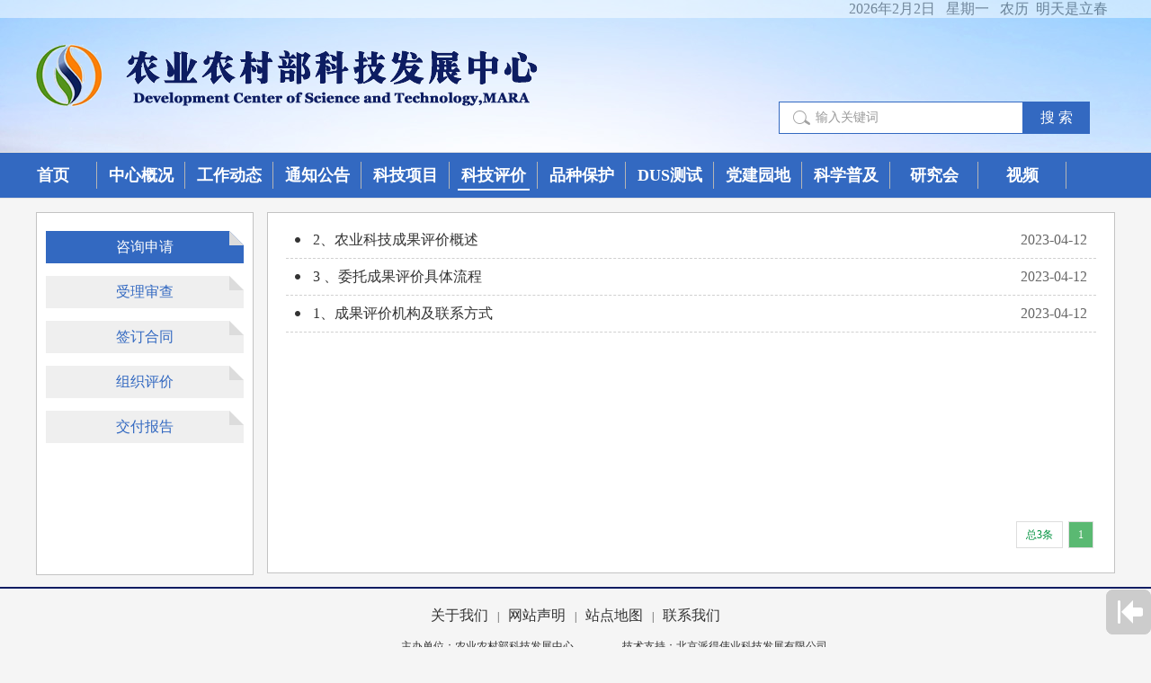

--- FILE ---
content_type: text/html; charset=utf-8
request_url: http://www.nybkjfzzx.cn/p_kjpj/sub_js.aspx?n=152&i=1
body_size: 10930
content:


<!DOCTYPE html >

<html xmlns="http://www.w3.org/1999/xhtml">
<head><meta http-equiv="X-UA-Compatible" content="IE=edge" /><meta http-equiv="X-UA-Compatible" content="chrome=1" /><meta name="renderer" content="webkit" /><meta http-equiv="Content-Type" content="text/html; charset=utf-8" /><meta name="keywords" content="农业农村部科技发展中心 农业部科技发展中心 科技发展中心 发展中心" /><meta name="description" content="农业部科技发展中心" /><meta name="filetype" content="0" /><meta name="publishedtype" content="1" /><meta name="pagetype" content="2" /><title>
	农业农村部科技发展中心
</title>
    <link href="../App_Themes/CSS/new1.css" rel="stylesheet" />
    <link href="../App_Themes/Default/datapager.css" rel="stylesheet" />
    <script src="../javascript/jquery-min.js" type="text/javascript"></script>
    <script src="../javascript/jquery.datapager.js" type="text/javascript"></script>
    <script type="text/javascript">
        $(function () {
            if ($('.add-lf-ys1 ul li').hasClass("add-now2")) {
                LoadAjax($('.add-lf-ys1 ul li.add-now2').attr("name"));
            } else {
                $('.add-lf-ys1 ul li').eq(0).addClass("add-now2");
                LoadAjax($('.add-lf-ys1 ul li').eq(0).attr("name"));
            }
            $('.add-lf-ys1 ul li').click(function () {
                $('.add-lf-ys1 ul li').removeClass("add-now2");
                $(this).addClass("add-now2");
                LoadAjax($(this).attr("name"));
            })
        })
        
        function LoadAjax(id) {
            $(".add-ys3").datapager({
                url: dataParam.handler,
                data: { OP: 'getpagekjdatas', nid: id, pgs: dataParam.pagesize },
                detailUrl: dataParam.detail,
                pageSize: dataParam.pagesize
            });
        }
   </script>
<meta name="catalogs" content="nybkjfzzx_152" />
    <script src="/javascript/js.js" type="text/javascript"></script>
    <script type="text/javascript">
        function Search() {
            var keyWord = $('#word').val() == "输入关键词" ? "" : $('#word').val();
            window.location.href = "/Search.aspx?k=" + keyWord;
        }
        function Go() {

            location.href = "";
        }
        //过滤特殊字符
        function stripscript(s) {
            var pattern = new RegExp("[`~!@#$^&*()=|{}':;',\\[\\].<>/?~！@#￥……&*（）&mdash;—|{}【】‘；：”“'。，、？]")
            var rs = "";
            if (pattern.test(s)) {
                return true
            }
            if (s.toLowerCase().indexOf('Script') > 0 || s.toLowerCase().indexOf('alert') > 0 || s.toLowerCase().indexOf('img') > 0) {
                return true
            }
            return false;
        }
        $(function () {
            $("#side-bar").hide();
            $(window).scroll(function () {
                if ($(window).scrollTop() > 100) {
                    $("#side-bar").fadeIn();
                    $("#side-bar")
                }
                else {
                    $("#side-bar").hide();
                }
            });

            $('#word').focus(function () {
                $('#word').val("");
            })
            //$(".nav1 li a").eq(0).addClass("now1");
            var urlstr = location.href;
            $(".nav1 li").each(function () {
                var url = $(this).find("a").attr('href');
                var array = url.split('/')[1];
                if ((urlstr + '/').indexOf(array) > -1 && $(this).find("a").attr('href') != "") {
                    if (urlstr.indexOf("25") > -1 || urlstr.indexOf("31") > -1) {
                        $(".nav1 li a").removeClass("now1");
                        $(".nav1 li a").eq(7).addClass("now1");
                    } else {
                        $(this).find("a").addClass("now1").parent().siblings().children().removeClass("now1");
                    }
                    urlstatus = true;
                }
                //if ((urlstr + '/').indexOf($(this).find("a").attr('href')) > -1 && $(this).find("a").attr('href') != "") {
                //    $(this).find("a").addClass("now1").parent().siblings().children().removeClass("now1");
                //    urlstatus = true;
                //} 

            });

        })

    </script>
    <style type="text/css">
        .yjxx ul li {
            display: inline;
            padding: 5px;
        }

        .yjxx {
            margin: 0 auto;
            padding: 0px 0px 10px 0px;
        }

        .foot table tr td {
            padding: 3px;
            text-align: left;
            border: 0px;
            /*color:white;*/
        }

        .foot table {
            margin: 0 auto;
            width: 694px;
            border: 0px;
        }

            .foot table img {
                float: left;
                margin-top: 3px;
            }

        .foot a, .foot li {
            /*color: white;*/
        }

        p {
            font-size: 16px;
        }

            p span {
                font-size: 16px;
            }
    </style>

    <link href="../App_Themes/CSS/video.css" rel="stylesheet" /></head>
<script type="JavaScript">var _trackDataType = 'web'; var _trackData = _trackData || [];</script>
<script type="text/javascript" charset="utf-8" id="kpyfx_js_id_10004087" src="//fxsjcj.kaipuyun.cn/count/10004087/10004087.js"></script>
<body>
    <form method="post" action="sub_js.aspx?n=152&amp;i=1" id="form1">
<div class="aspNetHidden">
<input type="hidden" name="__VIEWSTATE" id="__VIEWSTATE" value="/[base64]/[base64]/mlK/mjIHvvJrljJfkuqzmtL7lvpfkvJ/[base64]/Ifaim2EFr0ASjU0SRRXeEWWjb8CA==" />
</div>

<div class="aspNetHidden">

	<input type="hidden" name="__EVENTVALIDATION" id="__EVENTVALIDATION" value="/wEdAAKkedv84zLSMHoQ3wBVm1tgW1sX9rDhL9iiUTxUPltldusyqbP5dWmKElhClQnje454rxzJGhWD+v8qkDnUh80L" />
</div>

        <div class="con">

            <a id="top"></a>


            <div style="height: 20px; background-color: white; filter: alpha(opacity=60); /* ie */-moz-opacity: 0.5; /* 老版mozilla */-khtml-opacity: 0.5; /* 老版safari */opacity: 0.5; /* 支持opacity的浏览器*/">
                <div style="width: 1200px; margin: auto; text-align: right;">
                    <script type="text/javascript">

                        var CalendarData = new Array(100);
                        var madd = new Array(12);
                        var tgString = "甲乙丙丁戊己庚辛壬癸";
                        var dzString = "子丑寅卯辰巳午未申酉戌亥";
                        var numString = "一二三四五六七八九十";
                        var monString = "正二三四五六七八九十冬腊";
                        var weekString = "日一二三四五六";
                        var sx = "鼠牛虎兔龙蛇马羊猴鸡狗猪";
                        var cYear, cMonth, cDay, TheDate;
                        CalendarData = new Array(0xA4B, 0x5164B, 0x6A5, 0x6D4, 0x415B5, 0x2B6, 0x957, 0x2092F, 0x497, 0x60C96, 0xD4A, 0xEA5, 0x50DA9, 0x5AD, 0x2B6, 0x3126E, 0x92E, 0x7192D, 0xC95, 0xD4A, 0x61B4A, 0xB55, 0x56A, 0x4155B, 0x25D, 0x92D, 0x2192B, 0xA95, 0x71695, 0x6CA, 0xB55, 0x50AB5, 0x4DA, 0xA5B, 0x30A57, 0x52B, 0x8152A, 0xE95, 0x6AA, 0x615AA, 0xAB5, 0x4B6, 0x414AE, 0xA57, 0x526, 0x31D26, 0xD95, 0x70B55, 0x56A, 0x96D, 0x5095D, 0x4AD, 0xA4D, 0x41A4D, 0xD25, 0x81AA5, 0xB54, 0xB6A, 0x612DA, 0x95B, 0x49B, 0x41497, 0xA4B, 0xA164B, 0x6A5, 0x6D4, 0x615B4, 0xAB6, 0x957, 0x5092F, 0x497, 0x64B, 0x30D4A, 0xEA5, 0x80D65, 0x5AC, 0xAB6, 0x5126D, 0x92E, 0xC96, 0x41A95, 0xD4A, 0xDA5, 0x20B55, 0x56A, 0x7155B, 0x25D, 0x92D, 0x5192B, 0xA95, 0xB4A, 0x416AA, 0xAD5, 0x90AB5, 0x4BA, 0xA5B, 0x60A57, 0x52B, 0xA93, 0x40E95);
                        madd[0] = 0;
                        madd[1] = 31;
                        madd[2] = 59;
                        madd[3] = 90;
                        madd[4] = 120;
                        madd[5] = 151;
                        madd[6] = 181;
                        madd[7] = 212;
                        madd[8] = 243;
                        madd[9] = 273;
                        madd[10] = 304;
                        madd[11] = 334;

                        function GetBit(m, n) {
                            return (m >> n) & 1;
                        }
                        function e2c() {
                            TheDate = (arguments.length != 3) ? new Date() : new Date(arguments[0], arguments[1], arguments[2]);
                            var total, m, n, k;
                            var isEnd = false;
                            var tmp = TheDate.getYear();
                            if (tmp < 1900) {
                                tmp += 1900;
                            }
                            total = (tmp - 1921) * 365 + Math.floor((tmp - 1921) / 4) + madd[TheDate.getMonth()] + TheDate.getDate() - 38;

                            if (TheDate.getYear() % 4 == 0 && TheDate.getMonth() > 1) {
                                total++;
                            }
                            for (m = 0; ; m++) {
                                k = (CalendarData[m] < 0xfff) ? 11 : 12;
                                for (n = k; n >= 0; n--) {
                                    if (total <= 29 + GetBit(CalendarData[m], n)) {
                                        isEnd = true; break;
                                    }
                                    total = total - 29 - GetBit(CalendarData[m], n);
                                }
                                if (isEnd) break;
                            }
                            cYear = 1921 + m;
                            cMonth = k - n + 1;
                            cDay = total;
                            if (k == 12) {
                                if (cMonth == Math.floor(CalendarData[m] / 0x10000) + 1) {
                                    cMonth = 1 - cMonth;
                                }
                                if (cMonth > Math.floor(CalendarData[m] / 0x10000) + 1) {
                                    cMonth--;
                                }
                            }
                        }

                        function GetcDateString() {
                            var tmp = "";
                            tmp += tgString.charAt((cYear - 4) % 10);
                            tmp += dzString.charAt((cYear - 4) % 12);
                            tmp += "(";
                            tmp += sx.charAt((cYear - 4) % 12);
                            tmp += ")年 ";
                            tmp = "";
                            if (cMonth < 1) {
                                tmp += "(闰)";
                                tmp += monString.charAt(-cMonth - 1);
                            } else {
                                tmp += monString.charAt(cMonth - 1);
                            }
                            tmp += "月";
                            tmp += (cDay < 11) ? "初" : ((cDay < 20) ? "十" : ((cDay < 30) ? "廿" : "三十"));
                            if (cDay % 10 != 0 || cDay == 10) {
                                tmp += numString.charAt((cDay - 1) % 10);
                            }
                            //document.write("** "+tmp+" **");
                            return tmp;
                        }

                        function GetLunarDay(solarYear, solarMonth, solarDay) {
                            //solarYear = solarYear<1900?(1900+solarYear):solarYear;
                            //document.write(solarYear +"::"+solarMonth+"::"+solarDay);
                            if (solarYear < 1921 || solarYear > 2020) {
                                return "";
                            } else {
                                solarMonth = (parseInt(solarMonth) > 0) ? (solarMonth - 1) : 11;
                                e2c(solarYear, solarMonth, solarDay);
                                return GetcDateString();
                            }
                        }

                        var D = new Date();
                        var yy = D.getFullYear();
                        var mm = D.getMonth() + 1;
                        var dd = D.getDate();
                        var ww = D.getDay();
                        var ss = parseInt(D.getTime() / 1000);
                        if (yy < 100) yy = "19" + yy;
                        function showCal() {
                            document.write(GetLunarDay(yy, mm, dd));
                        }


                        function RunGLNL() {
                            var today = new Date();
                            var d = new Array("星期日", "星期一", "星期二", "星期三", "星期四", "星期五", "星期六");
                            var DDDD = (today.getFullYear()) + "年" + (today.getMonth() + 1) + "月" + today.getDate() + "日&nbsp;&nbsp;";
                            DDDD = DDDD + " " + d[today.getDay()] + "&nbsp;&nbsp;";
                            document.write(DDDD + " 农历");
                            showCal();
                            document.write("&nbsp;&nbsp;" + SolarTerm(today) + "&nbsp;&nbsp;");
                        }
                        function DaysNumberofDate(DateGL) {
                            return parseInt((Date.parse(DateGL) - Date.parse(DateGL.getYear() + "/1/1")) / 86400000) + 1;
                        }
                        function CnDateofDate(DateGL) {
                            var CnData = new Array(
                            0x16, 0x2a, 0xda, 0x00, 0x83, 0x49, 0xb6, 0x05, 0x0e, 0x64, 0xbb, 0x00, 0x19, 0xb2, 0x5b, 0x00,
                            0x87, 0x6a, 0x57, 0x04, 0x12, 0x75, 0x2b, 0x00, 0x1d, 0xb6, 0x95, 0x00, 0x8a, 0xad, 0x55, 0x02,
                            0x15, 0x55, 0xaa, 0x00, 0x82, 0x55, 0x6c, 0x07, 0x0d, 0xc9, 0x76, 0x00, 0x17, 0x64, 0xb7, 0x00,
                            0x86, 0xe4, 0xae, 0x05, 0x11, 0xea, 0x56, 0x00, 0x1b, 0x6d, 0x2a, 0x00, 0x88, 0x5a, 0xaa, 0x04,
                            0x14, 0xad, 0x55, 0x00, 0x81, 0xaa, 0xd5, 0x09, 0x0b, 0x52, 0xea, 0x00, 0x16, 0xa9, 0x6d, 0x00,
                            0x84, 0xa9, 0x5d, 0x06, 0x0f, 0xd4, 0xae, 0x00, 0x1a, 0xea, 0x4d, 0x00, 0x87, 0xba, 0x55, 0x04
                            );
                            var CnMonth = new Array();
                            var CnMonthDays = new Array();
                            var CnBeginDay;
                            var LeapMonth;
                            var Bytes = new Array();
                            var I;
                            var CnMonthData;
                            var DaysCount;
                            var CnDaysCount;
                            var ResultMonth;
                            var ResultDay;
                            var yyyy = DateGL.getYear();
                            var mm = DateGL.getMonth() + 1;
                            var dd = DateGL.getDate();
                            if (yyyy < 100) yyyy += 1900;
                            if ((yyyy < 1997) || (yyyy > 2020)) {
                                return 0;
                            }
                            Bytes[0] = CnData[(yyyy - 1997) * 4];
                            Bytes[1] = CnData[(yyyy - 1997) * 4 + 1];
                            Bytes[2] = CnData[(yyyy - 1997) * 4 + 2];
                            Bytes[3] = CnData[(yyyy - 1997) * 4 + 3];
                            if ((Bytes[0] & 0x80) != 0) { CnMonth[0] = 12; }
                            else { CnMonth[0] = 11; }
                            CnBeginDay = (Bytes[0] & 0x7f);
                            CnMonthData = Bytes[1];
                            CnMonthData = CnMonthData << 8;
                            CnMonthData = CnMonthData | Bytes[2];
                            LeapMonth = Bytes[3];
                            for (I = 15; I >= 0; I--) {
                                CnMonthDays[15 - I] = 29;
                                if (((1 << I) & CnMonthData) != 0) {
                                    CnMonthDays[15 - I]++;
                                }
                                if (CnMonth[15 - I] == LeapMonth) {
                                    CnMonth[15 - I + 1] = -LeapMonth;
                                }
                                else {
                                    if (CnMonth[15 - I] < 0) { CnMonth[15 - I + 1] = -CnMonth[15 - I] + 1; }
                                    else { CnMonth[15 - I + 1] = CnMonth[15 - I] + 1; }
                                    if (CnMonth[15 - I + 1] > 12) { CnMonth[15 - I + 1] = 1; }
                                }
                            }
                            DaysCount = DaysNumberofDate(DateGL) - 1;
                            if (DaysCount <= (CnMonthDays[0] - CnBeginDay)) {
                                if ((yyyy > 1901) && (CnDateofDate(new Date((yyyy - 1) + "/12/31")) < 0)) {
                                    ResultMonth = -CnMonth[0];
                                }
                                else { ResultMonth = CnMonth[0]; }
                                ResultDay = CnBeginDay + DaysCount;
                            }
                            else {
                                CnDaysCount = CnMonthDays[0] - CnBeginDay;
                                I = 1;
                                while ((CnDaysCount < DaysCount) && (CnDaysCount + CnMonthDays[I] < DaysCount)) {
                                    CnDaysCount += CnMonthDays[I];
                                    I++;
                                }
                                ResultMonth = CnMonth[I];
                                ResultDay = DaysCount - CnDaysCount;
                            }
                            if (ResultMonth > 0) {
                                return ResultMonth * 100 + ResultDay;
                            }
                            else { return ResultMonth * 100 - ResultDay; }
                        }
                        function CnYearofDate(DateGL) {
                            var YYYY = DateGL.getYear();
                            var MM = DateGL.getMonth() + 1;
                            var CnMM = parseInt(Math.abs(CnDateofDate(DateGL)) / 100);
                            if (YYYY < 100) YYYY += 1900;
                            if (CnMM > MM) YYYY--;
                            YYYY -= 1864;
                            return CnEra(YYYY) + "年";
                        }
                        function CnMonthofDate(DateGL) {
                            var CnMonthStr = new Array("零", "正", "二", "三", "四", "五", "六", "七", "八", "九", "十", "十一", "腊");
                            var Month;
                            Month = parseInt(CnDateofDate(DateGL) / 100);
                            if (Month < 0) { return "闰" + CnMonthStr[-Month] + "月"; }
                            else { return CnMonthStr[Month] + "月"; }
                        }
                        function CnDayofDate(DateGL) {
                            var CnDayStr = new Array("零",
                            "初一", "初二", "初三", "初四", "初五",
                            "初六", "初七", "初八", "初九", "初十",
                            "十一", "十二", "十三", "十四", "十五",
                            "十六", "十七", "十八", "十九", "二十",
                            "廿一", "廿二", "廿三", "廿四", "廿五",
                            "廿六", "廿七", "廿八", "廿九", "三十");
                            var Day;
                            Day = (Math.abs(CnDateofDate(DateGL))) % 100;
                            return CnDayStr[Day];
                        }
                        function DaysNumberofMonth(DateGL) {
                            var MM1 = DateGL.getYear();
                            MM1 < 100 ? MM1 += 1900 : MM1;
                            var MM2 = MM1;
                            MM1 += "/" + (DateGL.getMonth() + 1);
                            MM2 += "/" + (DateGL.getMonth() + 2);
                            MM1 += "/1";
                            MM2 += "/1";
                            return parseInt((Date.parse(MM2) - Date.parse(MM1)) / 86400000);
                        }
                        function CnEra(YYYY) {
                            var Tiangan = new Array("甲", "乙", "丙", "丁", "戊", "己", "庚", "辛", "壬", "癸");
                            //var Dizhi=new Array("子(鼠)","丑(牛)","寅(虎)","卯(兔)","辰(龙)","巳(蛇)", 
                            //"午(马)","未(羊)","申(猴)","酉(鸡)","戌(狗)","亥(猪)"); 
                            var Dizhi = new Array("子", "丑", "寅", "卯", "辰", "巳", "午", "未", "申", "酉", "戌", "亥");
                            return Tiangan[YYYY % 10] + Dizhi[YYYY % 12];
                        }
                        function CnDateofDateStr(DateGL) {
                            if (CnMonthofDate(DateGL) == "零月") return "　请调整您的计算机日期!";
                            else return "&nbsp;农历" + CnMonthofDate(DateGL) + CnDayofDate(DateGL);
                        }
                        function SolarTerm(DateGL) {
                            var SolarTermStr = new Array(
                            "小寒", "大寒", "立春", "雨水", "惊蛰", "春分",
                            "清明", "谷雨", "立夏", "小满", "芒种", "夏至",
                            "小暑", "大暑", "立秋", "处暑", "白露", "秋分",
                            "寒露", "霜降", "立冬", "小雪", "大雪", "冬至");
                            var DifferenceInMonth = new Array(
                            1272060, 1275495, 1281180, 1289445, 1299225, 1310355,
                            1321560, 1333035, 1342770, 1350855, 1356420, 1359045,
                            1358580, 1355055, 1348695, 1340040, 1329630, 1318455,
                            1306935, 1297380, 1286865, 1277730, 1274550, 1271556);
                            var DifferenceInYear = 31556926;
                            var BeginTime = new Date(1901 / 1 / 1);
                            BeginTime.setTime(947120460000);
                            for (; DateGL.getYear() < BeginTime.getYear() ;) {
                                BeginTime.setTime(BeginTime.getTime() - DifferenceInYear * 1000);
                            }
                            for (; DateGL.getYear() > BeginTime.getYear() ;) {
                                BeginTime.setTime(BeginTime.getTime() + DifferenceInYear * 1000);
                            }
                            for (var M = 0; DateGL.getMonth() > BeginTime.getMonth() ; M++) {
                                BeginTime.setTime(BeginTime.getTime() + DifferenceInMonth[M] * 1000);
                            }
                            if (DateGL.getDate() > BeginTime.getDate()) {
                                BeginTime.setTime(BeginTime.getTime() + DifferenceInMonth[M] * 1000);
                                M++;
                            }
                            if (DateGL.getDate() > BeginTime.getDate()) {
                                BeginTime.setTime(BeginTime.getTime() + DifferenceInMonth[M] * 1000);
                                M == 23 ? M = 0 : M++;
                            }
                            var JQ;
                            if (DateGL.getDate() == BeginTime.getDate()) {
                                JQ = "" + SolarTermStr[M] + "";
                            }
                            else if (DateGL.getDate() == BeginTime.getDate() - 1) {
                                JQ = "明天是" + SolarTermStr[M] + "";
                            }
                            else if (DateGL.getDate() == BeginTime.getDate() - 2) {
                                JQ = "后天是" + SolarTermStr[M] + "";
                            }
                            else {
                                JQ = " "
                                if (DateGL.getMonth() == BeginTime.getMonth()) {
                                    JQ += "本月";
                                }
                                else {
                                    JQ += "下月";
                                }
                                JQ += BeginTime.getDate() + "日" + "" + SolarTermStr[M] + "";
                            }
                            return JQ;
                        }
                        function CAL()
                        { }
                        RunGLNL();

                    </script>
                </div>
            </div>
            <!-- top -->
            <div class="bx">
                <div class="top">
                    <div class="left top1">
                        <img src="/App_Themes/CSS/img/logo.png" alt="" />
                        <a href="/Main.aspx">
                            <img src="/App_Themes/CSS/img/title_Info_new.png" alt="" />
                        </a>
                    </div>
                    <div class="right top2">


                        <input name="ctl00$word" type="text" id="word" class="left bd1" value="输入关键词" />
                        <input type="button" class="left bd-btn1" value="搜 索" onclick="Search()" />
                    </div>
                    <div class="clear"></div>
                </div>
            </div>



            <!-- 导航 -->
            <div class="nav">
                <ul class="nav1">

                    <li><a href="/Main.aspx">首页</a></li>
                    <li><a href="/Zxjj.aspx">中心概况</a></li>
                    <li><a href="/more.aspx?n=2">工作动态</a></li>
                    <li><a href="/tztg.aspx?n=48">通知公告</a></li>
                    <li><a href="/p_xmgl/Index.aspx">科技项目</a></li>
                    <li><a href="/p_kjpj/kjpj.aspx">科技评价</a></li>
                    <li><a href="/p_pzbh/pzbh.aspx">品种保护</a></li>
                    <li><a href="/p_duscs/duscs.aspx">DUS测试</a></li>
                    <li><a href="/more.aspx?n=130">党建园地</a></li>                    
                    <li><a href="/Kxpj.aspx">科学普及</a></li>
                    <li><a href="/Yjh.aspx">研究会</a></li>
                    <li><a href="/video/video.aspx?n=197">视频</a></li>

                </ul>
                <div class="clear"></div>
            </div>

            <!--子页-->
            <div class="bx">
                
    <div class="bx">
        <div class="add-con5">
            <!--左侧导航开始 -->
            <div class="add-lf-ys1">
                <ul>
                    <li name="152" class="add-now2"><a>咨询申请</a></li><li name="153" class=""><a>受理审查</a></li><li name="154" class=""><a>签订合同</a></li><li name="155" class=""><a>组织评价</a></li><li name="156" class=""><a>交付报告</a></li>
                </ul>
            </div>
            <!--左侧导航结束 -->

            <!--右侧内容开始-->
            <div class="add-rt-ys1 add-con1">
                <div class="add-con4">
                    <ul class="add-ys3">
                    </ul>
                </div>
            </div>
        </div>
    </div>

            </div>

            <!-- foot 开始 -->
            <div class="foot" style="padding: 20px 0px 20px 0px; border-top: 2px solid #0d1d62;">

                <div style="" class="yjxx">
                    <ul><li id="1"><a href="/Detail.aspx?T=WI&I=1">关于我们</a></li><li>|</li><li id="2"><a href="/Detail.aspx?T=WI&I=2">网站声明</a></li><li>|</li><li id="3"><a href="/Detail.aspx?T=WI&I=3">站点地图</a></li><li>|</li><li id="4"><a href="/Detail.aspx?T=WI&I=4">联系我们</a></li></ul>
                </div>
                <div style="margin: 0 auto; width: 1000px;">
                    <div style="height: 30px; width: 290px; float: left; margin-top: -15px; text-align: right; margin-right: 10px;">
                        <script type="text/javascript">document.write(unescape("%3Cspan id='_ideConac' %3E%3C/span%3E%3Cscript src='http://dcs.conac.cn/js/33/000/0000/60562078/CA330000000605620780002.js' type='text/javascript'%3E%3C/script%3E"));</script>
                    </div>
                    <div>
                        <table><tbody><tr><td style="width: 240px; -ms-word-break: break-all;">主办单位：农业农村部科技发展中心</td><td style="-ms-word-break: break-all;">技术支持：北京派得伟业科技发展有限公司</td></tr><tr><td style="-ms-word-break: break-all;">京ICP备13023196号-4</td><td style="-ms-word-break: break-all;"><img width="15" height="16" title="" style="width: 15px; height: 16px;" src="http://www.nybkjfzzx.cn/RESOURCES/Images/res01/2017-12-26/72006504-729c-403a-ae7c-e27e73035eff.png" border="0" vspace="0" hspace="0"/>京公网安备11010502034405</td></tr></tbody></table>
                    </div>
                </div>
            </div>

            <!--go to top-->

            <div style="position: fixed; bottom: 10px; right: 0px; cursor: pointer;">
                <a title="返回上一页" onclick="Go()">
                    <img src="/App_Themes/CSS/img/turn_up.png" alt="回到顶部" />
                </a>
            </div>
            <div style="position: fixed; bottom: 70px; right: 0px; cursor: pointer;" id="side-bar">
                <a href="#top" title="回到顶部">
                    <img src="/App_Themes/CSS/img/top.png" alt="返回上一页" />
                </a>
            </div>
        </div>
        <script src="../javascript/webdig.js" language="javascript" type="text/javascript" async></script>
    

<script type="text/javascript">
//<![CDATA[
var dataParam={handler:"/Handler/ArticlesHandler.ashx",detail:"/Detail.aspx",data:{ OP:"getpagekjdatas"  ,pgs: 15 ,nid:152},nid:152,pagesize:15}//]]>
</script>
</form>
</body>
</html>


--- FILE ---
content_type: text/css
request_url: http://www.nybkjfzzx.cn/App_Themes/CSS/new1.css
body_size: 5494
content:
body, h1, h2, h3, h4, h5, h6, hr, p, blockquote, dl, dt, dd, ul, ol, li, pre, form, fieldset, legend, button, input, textarea, th, td {
    margin: 0;
    padding: 0;
}

h1, h2,  h4, h5, h6 {
   
    font-weight: normal;
}
h3 {
    font-size:18px;
}
h4 {
    font-size:16px;
}
/*i, em {
    font-style: normal;
}
*/
ul, ol, li {
    list-style: none;
}
 .banner img {
          
            max-width: 100%;  
            max-height: 100%;   
        }
a {
    font-size: 16px;
    color: #333333;
    text-decoration: none;
    cursor: pointer;
}

table {
    border-collapse: collapse;
    border-spacing: 0;
}

html, body {
    font-family: "微软雅黑";
    font-size: 16px;
    background: #f5f5f5;
    color: #333333;
}

a img {
    border: none;
}
/*body{transform: scale(1.0);*/
/*body{zoom:1.2;}*/

.left {
    float: left;
}

.right {
    float: right;
}

.clear {
    clear: both;
}

.con-top {
    min-width: 1200px;
    margin: 0 auto;
    background: url(img/bj1.jpg) no-repeat;
    /*overflow: hidden;*/
}

.con {
    width: 100%;
    min-width: 1200px;
    /*min-height: 660px;*/
    margin: 0 auto;
    background: url(img2/bj2.png) no-repeat;
    overflow: hidden;
}

.bx {
    width: 1200px;
    min-height: 0px;
    margin: 0 auto;
    /*overflow: hidden;*/
}

.top {
    margin-bottom: 20px;
}

.top1 {
    margin-top: 29px;
}

    .top1 img {
        margin-right: 10px;
    }

.top2 {
    background: #FFFFFF;
    margin-right: 28px;
    margin-top: 93px;
}

.bd1 {
    width: 230px;
    height: 34px;
    line-height: 34px;
    color: #999999;
    font-size: 14px;
    font-family: "微软雅黑";
    border: 1px solid #3369c1;
    padding-left: 40px;
    background: url(img/ss.png) no-repeat left;
}

.bd-btn1 {
    width: 74px;
    height: 36px;
    line-height: 34px;
    color: #FFFFFF;
    font-size: 16px;
    font-family: "微软雅黑";
    border: 1px solid #3369c1;
    text-align: center;
    background: #3369c1;
}

.nav {
    margin-bottom: 15px;
    width: 100%;
    border-top: 1px solid #e3e2e2;
    border-bottom: 1px solid #e3e2e2;
    background: #3369c1;
}

.nav1 {
    width: 1350px;
    margin: 0 auto;
    height: 30px;
    line-height: 30px;
    /*border: 1px solid #e3e2e2;*/
    /*background: #f5f5f5;*/
    /*border-radius: 5px; */
    padding: 10px;
}

    .nav1 li {
        float: left;
        height: 30px;
        /*padding: 0 26px;*/
        text-align: center;
        width: 115px;
        border-right: 1px solid #b5b5b5;
    }

.nav1 li:hover a{
	  color:#fe7c07;
}




.nav1 li.last1 {
    border-right: none;
}

.nav1 li a {
    color: #FFFFFF;
    font-size: 18px;
    font-weight: bold;
    padding: 0 4px 5px;
}

.nav1 li a.now1 {
    /*color: #0d1d62;*/
    border-bottom: 2px solid #ffffff;
}

.nav1 li a:active {
    border-bottom: 2px solid #ffffff;
}

.sy1 {
    width: 458px;
    height: 292px;
    border: 1px solid #cccccc;
    border-top: 2px solid #517fcb;
    background: #FFFFFF;
    margin-right: 10px;
}

.sy2 {
    position: relative;
    height: 49px;
    line-height: 49px;
    padding-left: 25px;
    border-bottom: 1px solid #CCCCCC;
    /*background: url(img/img10.png) repeat-x;*/

}

.sy3 {
    color: #0d1d62;
    font-size: 18px;
    background: url(img/gzdt_1.png) no-repeat left center;
    padding-left: 35px;
}


.sypj3 {
    color: #0d1d62;
    font-size: 18px;
    background: url(img/icon16.png) no-repeat left center;
    padding-left: 43px;
}

.syzc3 {
    color: #0d1d62;
    font-size: 18px;
    background: url(img/zcwj.png) no-repeat left center;
    padding-left: 35px;
}

.sy5 {
    position: absolute;
    top: 0;
    left: 55px;
}

.sy6 {
    width: 728px;
    height: 292px;
    border: 1px solid #3369c1;
    border-top: 2px solid #3369c1;
    background: #FFFFFF;
}

.sy7 {
    color: #517fcb;
    font-size: 18px;
    background: url(img/tztg_1.png) no-repeat left center;
    padding-left: 45px;
}

.sy8 {
    padding: 0 15px;
}

    .sy8 ul li {
        height: 40px;
        line-height: 40px;
        border-bottom: 1px dashed #d2d2d2;
        background: url(img/ysj_1.png) no-repeat left center;
        padding-left: 30px;
        padding-right: 15px;
    }

        .sy8 ul li span {
            color: #666666;
            font-size: 16px;
        }

        .sy8 ul li.cur1 {
            background: url(img/ysj_2.png) no-repeat left center;
            border-bottom: 1px dashed #55921a;
        }

            .sy8 ul li.cur1 a {
                color: #55921a;
            }

            .sy8 ul li.cur1 span {
                color: #55921a;
            }

.sy9 a {
    color: #fe7c07;
    line-height: 40px;
    font-size: 16px;
    padding-right: 15px;
}

.sy9po {
    position: absolute;
    right: 0px;
    bottom: 0px;
}
/*lunbo */
.banner {
    /*width: 458px;
    height: 242px;
    margin: 0 auto;*/
    /*top:200px;*/
    height: 222px;
    margin: 10px 10px 10px 0px;
    position: relative;
}

    .banner ul li {
        position: absolute;
        left: 0px;
        top: 0px;
        display: none;
    }

        .banner ul li.cur {
            display: block;
        }

.lunBtn {
    position: absolute;
    height: 30px;
    right: 0;
    bottom: 0;
}

    .lunBtn div {
        width: 14px;
        height: 14px;
        background: url(img/icon1.png) no-repeat;
        float: left;
        margin-left: 10px;
    }

        .lunBtn div.cur2 {
            background: url(img/icon2.png)no-repeat;
        }

.con2 {
    /*background: #f8f8f8;*/
    margin-bottom: 10px;
}

.sy10 {
    margin-top: 10px;
    width: 100%;
}

.sy11 {
    width: 591px;
    height: 286px;
    border: 2px solid #55921a;
    background: #FFFFFF;
    position: relative;
    margin-bottom: 10px;
}

.sy12t {
    border-bottom: 1px solid #CCCCCC;
}


.sy12 {
    /*height: 54px;
	border-bottom: 1px solid #CCCCCC;
	padding-left: 20px;
	line-height: 53px;
	color: #666666;
	font-size: 18px;*/
    height: 49px;
    padding-left: 20px;
    line-height: 48px;
    color: #666666;
    font-size: 18px;
    border-bottom: 1px solid #CCCCCC;
}

    .sy12 li {
        padding-left: 10px;
        float: left;
        margin-right: 15px;
        cursor: pointer;
    }

        .sy12 li.now2 {
            border-bottom: 2px solid #0D1D62;
            color: #0d1d62;
        }

        .sy12 li.now3 {
            color: #0d1d62;
        }

.sy-ys1 {
    width: 194px;
    /*text-align: center;*/
    font-size: 18px;
}

.more {
    padding-right: 15px;
}

    .more a {
        color: #55921a;
        font-size: 16px;
    }

.sy-ys2 {
    position: absolute;
    left: -1px;
    top: -7px;
}

.sy-ys3 {
    padding: 0 15px;
}

    .sy-ys3 ul li {
        height: 40px;
        line-height: 40px;
        border-bottom: 1px dashed #d2d2d2;
        background: url(img/img9.png) no-repeat left center;
        padding-left: 30px;
        padding-right: 15px;
    }

        .sy-ys3 ul li span {
            color: #666666;
            font-size: 16px;
        }

        .sy-ys3 ul li.addcur1 {
            background: url(img/img8.png) no-repeat left center;
            border-bottom: 1px dashed #55921a;
        }

            .sy-ys3 ul li.addcur1 a {
                color: #55921a;
            }

            .sy-ys3 ul li.addcur1 span {
                color: #55921a;
            }
/*.sy-ys4{
	margin-right: 10px;
}*/
.sy-ys5 {
    width: 930px;
    height: 291px;
    position: relative;
    margin-bottom: 20px;
}

.sy-ys6 {
    border: 1px solid #0d1d62;
    background: #FFFFFF;
}

.sy-ys7 li {
    float: left;
    width: 160px;
    height: 40px;
    line-height: 40px;
    text-align: center;
    border-top: 2px solid #0d1d62;
    border-left: 2px solid #0d1d62;
    border-right: 2px solid #0d1d62;
    border-top-left-radius: 5px;
    border-top-right-radius: 5px;
    margin-right: 10px;
}

    .sy-ys7 li a {
        color: #0d1d62;
        font-size: 16px;
        font-weight: bold;
    }

    .sy-ys7 li.now7 {
        background: #0d1d62;
    }

        .sy-ys7 li.now7 a {
            color: #FFFFFF;
        }

.sy-rt {
    margin-top: 10px;
}

.sy-rt-1 {
    width: 258px;
    height: 284px;
    border: 1px solid #CCCCCC;
    border-top: 3px solid #0D1D62;
    background: #FFFFFF;
}

.sy-rt-2 {
    position: relative;
    height: 54px;
    line-height: 54px;
    padding-left: 25px;
    border-bottom: 1px solid #CCCCCC;
    background: url(img/img10.png) repeat-x;
}

.sy-rt-3 {
    color: #0d1d62;
    font-size: 16px;
    background: url(img/ewm_1.png) no-repeat left center;
    padding-left: 35px;
}

.sy-rt-4 {
    position: absolute;
    top: 0;
    left: 30px;
}

.sy-rt-5 {
    /*text-align: center;
	padding-top: 30px;*/
    padding: 10px 15px;
}

.sy-rt-6 {
    margin-bottom: 10px;
}

.sy-rt-7 {
    height: 260px;
}

.sy-rt-8 {
    background: url(img/hdjs_2.png) no-repeat left center;
}

.sy-rt-9 {
    margin-top: 20px;
}

.sy-rt-10 {
    text-align: center;
}

.sy-rt-11 {
    height: 346px;
}

.sy-rt-12 {
    background: url(img/xglj.png) no-repeat left center;
}

.foot {
    width: 100%;
    height: 90px;
    /*border-top: 2px solid #0d1d62;*/
    text-align: center;
    font-size: 12px;
    padding-top: 10px;
    line-height: 20px;
}

.dl1 {
    width: 142px;
    height: 24px;
    border: 1px solid #bfbfbf;
    color: #333333;
    font-family: "微软雅黑";
    font-size: 14px;
    padding: 0 5px;
}

.dl2 tr td {
    padding: 5px 0;
}

.dl3 {
    color: #0d1d62;
}

.dl4 {
    width: 70px;
}

.dl5 {
    width: 62px;
    height: 26px;
}

.dl-btn1 {
    width: 68px;
    height: 32px;
    text-align: center;
    line-height: 32px;
    border: none;
    color: #FFFFFF;
    background: #5b7ed0;
    border-radius: 5px;
    font-family: "微软雅黑";
    font-size: 14px;
    cursor: pointer;
    margin: 0 10px;
}

.dl-btn2 {
    background: #c4c4c4;
}

.dl-btn {
    text-align: center;
    margin: 10px auto;
}

.dl6 {
    text-align: center;
    line-height: 25px;
}

/*转基因*/
.zjy-ys1 {
    width: 793px;
    border: 1px solid #5b7ed0;
    /*border-top: 3px solid #0d1d62;*/
    background: #FFFFFF;
    height:281px;
}

.zjy-ys2 {
    height: 36px;
    line-height: 36px;
    padding-left: 25px;
    /*border-bottom: 2px solid #CCCCCC;*/
    background: #3369c1;
}

.zjy-ys3 {
    color: #fff;
    font-size: 16px;
}

.zjy-ys4 {
    width: 391px;
    border: 1px solid #5b7ed0;
    background: #FFFFFF;
    margin-bottom: 10px;
    height: 281px;
}

.zjy-ys5 {
    margin-top: 5px;
}


/* 科技计划 */

.kjjh1 {
    width: 1200px;
    margin-bottom: 20px;
}

.kjjh2 {
    width: 1200px;
    min-height: 688px;
    border: 1px solid #CCCCCC;
    background: #FFFFFF;
}

.kjjh3 {
    padding: 0 15px;
}

.kjjh13 {
 
    min-height:333px;
}

    .kjjh13 li {
        /*height: 28px;*/
        height: 40px;
        line-height: 40px;
        border-bottom: 1px dashed #d2d2d2;
        padding-left: 15px;
        padding-right: 15px;
        background: url(img/zcfg3.png) no-repeat left center;
    }

        .kjjh13 li.kj-cur {
            border-bottom: 1px dashed #55921a;
        }

            .kjjh13 li.kj-cur a {
                color: #55921a;
            }

            .kjjh13 li.kj-cur .kjjh12 {
                color: #55921a;

            }

            .kjjh13 li.kj-cur .kjjh11 {
                color: #55921a;
            }
    .kjjh13 span {
        color:#666666;
    }
.kjjh4 {
    width: 30px;
    font-size: 12px;
}

.kjjh5 {
    width: 100%;
    height: 37px;
    line-height: 37px;
    background: #f5f5f5;
    margin-top: 18px;
    margin-bottom: 5px;
    color: #fe7c07;
}

.kjjh6 {
    width: 45px;
    text-align: center;
}

.kjjh7 {
    width: 600px;
    padding-left: 90px;
}

.kjjh8 {
    width: 300px;
    text-align: center;
}

.kjjh9 {
    width: 133px;
    text-align: center;
}

.kjjh10 {
    width: 690px;
}

.kjjh11 {
    width: 300px;
    text-align: center;
    color: #666666;
}

.kjjh12 {
    width: 118px;
    text-align: right;
    color: #666666;
    font-size: 16px;
}

.page {
    border-radius: 3px;
    margin-top: 20px;
    /*position:absolute;
    bottom:10px;
    right:10px;*/
    float: right;
}

    .page li {
        float: left;
        width: 25px;
        height: 26px;
        line-height: 26px;
        text-align: center;
        /*border-right: 1px solid #DDDDDD;*/
        border-bottom: none;
        padding: 0;
    }

        .page li.now3 {
            background: #d0d0d0;
        }

        .page li a {
            color: #55921a;
            font-size: 12px;
        }

        .page li.last2 {
            border-right: none;
        }


/* 科技计划 */

/*.kjjh1{
	width: 1200px;
	margin-bottom: 20px;
}
.kjjh2{
	width: 1200px;
	min-height: 688px;
	border: 1px solid #CCCCCC;
	background: #FFFFFF;
}
.kjjh3{
	padding: 0 15px;
}
.kjjh13 li{
	height: 40px;
	line-height: 40px;
	border-bottom: 1px dashed #d2d2d2;
	padding-left: 15px;
	padding-right: 15px;
}
.kjjh13 li.kj-cur{
	border-bottom: 1px dashed #55921a;
}
.kjjh13 li.kj-cur a{
	color: #55921a;
}
..kjjh13 li.kj-cur .kjjh12{
	color: #55921a;
}
.kjjh13 li.kj-cur .kjjh11{
	color: #55921a;
}
.kjjh4{
	width: 30px;
	font-size: 12px;
}
.kjjh5{
	width: 100%;
	height: 37px;
	line-height: 37px;
	background: #f5f5f5;
	margin-top: 18px;
	margin-bottom: 5px;
	color: #fe7c07;
}
.kjjh6{
	width: 45px;
	text-align: center;
}
.kjjh7{
	width: 600px;
	padding-left: 90px;
}
.kjjh8{
	width: 300px;
	text-align: center;
}
.kjjh9{
	width: 133px;
	text-align: center;
}
.kjjh10{
	width: 690px;
}
.kjjh11{
	width: 300px;
	text-align: center;
	color: #666666;
}
.kjjh12{
	width: 118px;
	text-align: right;
	color: #666666;
	font-size: 12px;
}*/

/* 研究会 */
.yjh1 {
    background: url(img/yjh_2.png) no-repeat left center;
    padding-left: 45px;
    padding-right: 18px;
}

.now2 .yjh1 {
    background: url(img/yjh_1.png) no-repeat left center;
}

.yjh2 {
    line-height: 25px;
    padding: 10px 20px;
}

.yjh3 {
    width: 1200px;
    min-height: 410px;
    border: 1px solid #CCCCCC;
    background: #FFFFFF;
    margin-top: 10px;
}

.tztg1 {
    background: url(img/tztg_2.png) no-repeat left center;
    padding-left: 45px;
    padding-right: 18px;
}

.now2 .tztg1 {
    background: url(img/tztg_1.png) no-repeat left center;
}

.zcfg1 {
    background: url(img/zcfg1_1.png) no-repeat left center;
    padding-left: 45px;
    padding-right: 18px;
}

.now2 .zcfg1 {
    background: url(img/zcfg1_2.png) no-repeat left center;
}

.zcfg2 {
    background: url(img/zcfg2_1.png) no-repeat left center;
    padding-left: 45px;
    padding-right: 18px;
}

.now2 .zcfg2 {
    background: url(img/zcfg2_2.png) no-repeat left center;
}

.zcfg3 li {
    background: url(img/zcfg3.png) no-repeat left center;
    padding-left: 24px;
    border-bottom: 1px dashed #d0d0d0;
}

    .zcfg3 li span {
        font-size: 16px;
        color:#666666;
    }

.zcfg4 {
    line-height: 30px;
    padding: 10px 30px 15px;
}

/*科学普及*/
.kxfw {
    background: url(img/yjh_2.png) no-repeat left center;
    padding-left: 45px;
    padding-right: 18px;
}

.now2 .kxfw {
    background: url(img/yjh_1.png) no-repeat left center;
}

.kxdt {
    line-height: 25px;
    padding: 10px 20px;
}

/*新加样式*/
.xz-ys1 {
    padding: 6px 10px;
}

.yqlj-ys1 {
    border: 1px solid #ebebeb;
    margin-bottom: 10px;
}

.yqlj-ys2 {
    width: 130px;
    height: 39px;
    padding-right: 18px;
    background: url(img/yqlj_bj.png) no-repeat;
    text-align: center;
    line-height: 39px;
    color: #fff;
    font-size: 18px;
}

.yqlj-ys3 li {
    height: 34px;
    float: left;
    margin: 2px 15px;
}

    .yqlj-ys3 li img {
        height: 34px;
    }

.foot-ys2 {
    width: 340px;
    margin: 0 auto;
    text-align: left;
}

.xz-ys3 {
    height: 36px;
    border-bottom: 1px solid #55921a;
    background: url(img/img6.png) no-repeat;
    line-height: 36px;
    color: #FFFFFF;
}

.xz-ys2 {
    border-bottom: 1px dashed #b5b5b5;
    border-top: 1px dashed #b5b5b5;
    line-height: 40px;
    font-size: 16px;
    margin: 15px 0 10px;
}

    .xz-ys2 span {
        font-size: 16px;
        color: #f8b14b;
        font-weight: bold;
    }

.xz-ys4 a {
    color: #f8b14b;
    font-size: 16px;
    font-weight:normal;
}

.xz-ys5 {
    margin-top: 0;
    border-top: none;
}

.xz-ys6 {
    background: url(img/icon9.png) no-repeat left center;
    padding-left: 20px;
}

.xz-ys7 {
    background: #569219;
}

.xz-ys8 {
    background: #fe7c07;
}

.xz-ys9 {
    border: 1px solid #569219;
}

.xz-ys10 {
    border: 1px solid #fe7c07;
}




#demo {
    overflow: hidden;
    height: 230px;
    margin: 5px;
}

.sc li {
    line-height: 35px;
    margin: 5px;
    overflow: hidden;
    text-overflow: ellipsis;
}

.bh {
    background-color: #FFEFD5;
}

.bg {
    background-color: #F5F5F5;
}

.right1 {
    margin-left: 10px;
}

.syg {
    width: 351px;
    float: left;
    height: 222px;
    margin: 0px 11px 0px 11px;
}

.marDiv {
    height: 222px;
    width: 326px;
    position: relative;
    float: right;
    top: 10px;
    font-size: 14px;
    line-height: 25px;
    margin-right: 17px;
}

    .marDiv label {
        font-size: 17px;
        color: #fe7c07;
    }

    .marDiv div {
        text-indent: 2em;
        margin-top: 10px;
    }

/* 中心简介 */
.zxjj1 {
    background: url(img/zxjj1_1.png) no-repeat left center;
    padding-left: 45px;
    padding-right: 18px;
}

.now2 .zxjj1 {
    background: url(img/zxjj1_2.png) no-repeat left center;
}

.zxjj2 {
    background: url(img/zxjj2_1.png) no-repeat left center;
    padding-left: 45px;
    padding-right: 18px;
}

.now2 .zxjj2 {
    background: url(img/zxjj2_2.png) no-repeat left center;
}

.zxjj3 {
    background: url(img/zxjj3_1.png) no-repeat left center;
    padding-left: 45px;
    padding-right: 18px;
}

.now2 .zxjj3 {
    background: url(img/zxjj3_2.png) no-repeat left center;
}

.zxjj4 {
    background: url(img/zxjj4_1.png) no-repeat left center;
    padding-left: 45px;
    padding-right: 18px;
}

.now2 .zxjj4 {
    background: url(img/zxjj4_2.png) no-repeat left center;
}

.zxjj5 {
    background: url(img/zxjj5_1.png) no-repeat left center;
    padding-left: 45px;
    padding-right: 18px;
}

.now2 .zxjj5 {
    background: url(img/zxjj5_2.png) no-repeat left center;
}

/*领导简介*/
.zxjj6 {
    display: none;
}

.ldjj1 {
    padding: 30px 80px 5px 80px;
}

.ldjj2 {
    height: 198px;
    margin-bottom: 25px;
}

.ldjj3 {
    margin-right: 18px;
}

.ldjj31 {
    MARGIN-BOTTOM: 10px;
    FONT-SIZE: 24px;
    MARGIN-TOP: 4px;
    color: #f98206;
}

.ldjj4 {
    margin-right: 30px;
    border-top: 1px solid #c3c3c3;
    padding-top: 10px;
    line-height: 30px;
    color: #666666;
}

.ldjj5 span {
    margin-right: 40px;
}

.ldjj6 {
    min-height: 70px;
}


/*内设机构*/
.nsjg1 {
    padding: 35px 30px;
}

.nsjg2 {
    width: 502px;
    height: 110px;
    border: 1px solid #ffc795;
    background: #fefef2;
    padding: 20px 25px;
    margin-bottom: 25px;
}

.nsjg3 {
    color: #0d1d62;
    font-size: 16px;
    margin-bottom: 18px;
}

.nsjg4 {
    color: #222222;
    line-height: 30px;
}

    .nsjg4 a {
        color: #55921a;
    }

.zxjj7 {
    display: block;
}


.tt tr td {
    /*border: 1px solid #CCCCCC;*/
    padding: 10px 22px 20px 22px;
}

.tt {
    margin: 20px auto;
}

    .tt a:hover {
        color: #55921a;
    }

    .tt img {
        padding-right: 5px;
    }

.ns-tit a {
    font-size: 16px;
    color: #f98206;
}

.ns_cont {
    padding: 10px 30px 10px 30px;
}



/*科技评价介绍*/
.kjpj-ys1 {
    /*width: 593px;*/
    width: 398px;
    height: 259px;
    position: relative;
}

.pjcgzs {
    color: #517fcb;
    font-size: 16px;
    background: url(img/icon10.png) no-repeat left center;
    padding-left: 35px;
}

.zjcgcx {
    font-size: 18px;
    font-weight: bold;
    line-height: 53px;
    background: url(img/icon11.png) no-repeat left center;
    padding-left: 35px;
}

.kjpj-ys2 {
    height: 62px;
    background: url(img/icon13.png) repeat-x;
    border: 1px solid #ccc;
    margin-bottom: 10px;
}

.kjpj-ys3 {
    height: 34px;
    line-height: 34px;
    background: url(img/icon18.png) no-repeat left center;
    margin: 10px 20px;
    padding-left: 35px;
    font-weight: bold;
    font-size: 16px;
    color: #fe9639;
}

.kjpj-ys4 {
    padding: 15px 10px;
}

.kjpj-ys5 {
    width: 215px;
    height: 32px;
    line-height: 32px;
    background: #fff;
    border: 1px solid #9e9772;
    font-family: "微软雅黑";
    font-size: 14px;
    padding: 0 5px;
    color: #505050;
    margin: 0 10px;
}

.kjpj-ys6 {
    width: 98px;
    height: 34px;
    line-height: 34px;
    background: url(img/icon14.png) no-repeat;
    border: none;
    font-family: "微软雅黑";
    font-size: 16px;
    color: #fff;
    padding-left: 30px;
    cursor: pointer;
}

.kjpj-ys7 {
    width: 171px;
    height: 42px;
    text-align: center;
    line-height: 42px;
    color: #fff;
    font-size: 18px;
    background: url(img/icon15.png) no-repeat;
}

.kjpj-ys8 {
    border: 1px solid #517fcb;
    border-top: 2px solid #517fcb;
    padding: 12px 8px 5px;
    margin-bottom: 15px;
}

.kjpj-ys9 ul li {
    float: left;
    /*width: 220px;*/
    width: 180px;
    height: 142px;
    margin: 0 8px 5px;
}

    .kjpj-ys9 ul li h4 {
        text-align: center;
        line-height: 26px;
    }

    .kjpj-ys9 ul li a img {
        width: 100%;
        /*height: 168px;*/
        height: 115px;
    }

.kjpj-ys10 {
    line-height: 20px;
    margin-top: 20px;
    margin-right: 10px;
}

    .kjpj-ys10 a {
        color: #fe7c07;
        font-size: 12px;
    }

.kjpj-ys11 {
    min-height: 400px;
    background: #fff;
    margin-bottom: 15px;
    overflow: hidden;
}

.cgcx-ys1 {
    height: 36px;
    line-height: 36px;
    width: 500px;
    padding: 0 5px;
    border: 2px solid #3369c1;
    font-family: "微软雅黑";
    font-size: 14px;
    color: #aeaeae;
}

.cgcx-ys2 {
    height: 40px;
    padding: 0 15px;
    text-align: center;
    line-height: 40px;
    border: none;
    background: #3369c1;
    color: #fff;
    font-family: "微软雅黑";
    font-size: 14px;
    cursor: pointer;
    margin-left: 10px;
}

.kjpj-ys12 {
    text-align: center;
    margin-top: 120px;
}

.gjjs-bd1 {
    height: 22px;
    line-height: 22px;
    border: 1px solid #767676;
    font-family: "微软雅黑";
    font-size: 14px;
    width: 430px;
}

.kjpj-ys13 table tr td {
    padding: 5px;
}

.kjpj-ys13 {
    width: 1016px;
    margin: 50px auto 0;
}

.gjjs-btn {
    width: 60px;
    height: 32px;
    text-align: center;
    line-height: 32px;
    color: #fff;
    font-family: "微软雅黑";
    font-size: 14px;
    background: #3369c1;
    border: none;
}

.gjjs-btn-center {
    text-align: center;
    padding: 20px 0;
}

.kjpj-ys14 {
    width: 788px;
    height: 259px;
}

.kjpj-ys15 {
    width: 591px;
    height: 260px;
    border: 1px solid #3369c1;
    background: #FFFFFF;
}

.kjpj-ys16 {
    margin-top: 10px;
    margin-bottom: 10px;
}

.cgjs {
    background: url(img/icon16_2.png) no-repeat left center;
    padding-left: 45px;
    padding-right: 18px;
}

.now2 .cgjs {
    background: url(img/icon16.png) no-repeat left center;
}

.sycg {
    background: url(img/icon17_2.png) no-repeat left center;
    padding-left: 45px;
    padding-right: 18px;
}

.now2 .sycg {
    background: url(img/icon17.png) no-repeat left center;
}

.kjpj-ys17 {
    width: 591px;
    height: 260px;
    border: 1px solid #3369c1;
    background: #FFFFFF;
}
/*科技评价介绍*/
.add-con1 {
    min-height: 400px;
}

.add-con2 {
    margin-bottom: 15px;
}

.add-lf-ys1 {
    width: 220px;
    height: 100%;
    background: #fff;
    border: 1px solid #c3c3c3;
    padding: 0 10px;
    position: absolute;
    top: 0;
    left: 0;
}

    .add-lf-ys1 ul {
        margin-top: 20px;
    }

        .add-lf-ys1 ul li {
            width: 220px;
            height: 36px;
            text-align: center;
            line-height: 36px;
            background: url(img/icon19.png) no-repeat;
            margin-bottom: 14px;
        }

            .add-lf-ys1 ul li a {
                color: #3369c1;
            }

            .add-lf-ys1 ul li.add-now2 {
                background: url(img/icon19_on.png) no-repeat;
            }

                .add-lf-ys1 ul li.add-now2 a {
                    color: #fff;
                }

.add-rt-ys1 {
    background: #fff;
    border: 1px solid #c3c3c3;
    width: 941px;
    /*margin-left: 15px;*/
    margin-left: 257px;
}

.add-con3 {
    padding: 20px;
}

.add-title-ys1 {
    font-size: 20px;
    color: #000000;
    text-align: center;
    font-weight: bold;
}

.add-ys1 {
    font-size: 12px;
    text-align: center;
    margin: 20px 0px;
}

    .add-ys1 span {
        margin: 0 10px;
    }

    .add-ys1 label {
        cursor: pointer;
    }

.add-ys2 {
    border-top: 1px solid #cccccc;
    padding: 10px;
    line-height: 25px;
}

    .add-ys2 p {
        text-indent: 30px;
    }

.add-ys3 li {
    line-height: 40px;
    padding-right: 10px;
    border-bottom: 1px dashed #d0d0d0;
    background: url(img/icon20.png) no-repeat left center;
    padding-left: 30px;
}


.add-con4 {
    padding: 10px 20px 20px;
}

.add-con5 {
    position: relative;
    margin-bottom: 15px;
}

.add-ys4 {
    text-decoration: underline;
    margin-left: 10px;
    font-size: 13px;
}

/*详情页*/
.xq1 {
    padding: 30px 30px 20px;
}

.xq2 {
    font-size: 22px;
    font-weight: bold;
    text-align: center;
    margin: auto;
    width: 722px;
}

.xq3 {
    color: #666666;
    font-size: 12px;
    font-weight: bold;
    text-align: center;
    border-bottom: 1px solid #CCCCCC;
    padding-bottom: 10px;
    margin-bottom: 20px;
}

    .xq3 ul {
        padding: 40px 0px 10px 0px;
    }

        .xq3 ul li {
            display: inline;
            margin-right: 20px;
        }



.lb1 {
    width: 100%;
    height: 29px;
    line-height: 29px;
    color: #0d1d62;
    background: url(img/dflb1.jpg) repeat-x;
}

.lb2 {
    padding-left: 150px;
}

.lb3 {
    padding-right: 80px;
}

.lb4 {
    margin-bottom: 10px;
    margin-right: 15px;
}

.ss1 {
    width: 60px;
    text-align: center;
}

.ss2 {
    width: 100%;
    height: 29px;
    line-height: 29px;
    background: url(img/dflb1.jpg) repeat-x;
    margin-bottom: 5px;
    color: #0d1d62;
}

.ss3 {
    width: 900px;
    padding-left: 90px;
}

.ss4 {
    width: 990px;
}

.ss5 {
    width: 148px;
    text-align: center;
}

.ss6 {
    margin-bottom: 10px;
}

.ss7 {
    font-size: 16px;
    margin-bottom: 10px;
}

.ss8 {
    color: #0d1d62;
}

.ss9 {
    margin-bottom: 15px;
}



.page-ys1 {
    /*position: absolute;
	bottom: 15px;
	right: 15px;
	height: 28px;*/
    margin-top: 10px;
    float: right;
}

    .page-ys1 li {
        float: left;
        border: 1px solid #dddddd;
        margin: 0 3px;
        color: #00923f;
        text-align: center;
        line-height: 28px;
        font-size: 12px;
        list-style: none;
        background: none;
        padding-left: 0px;
        padding-right: 0px;
    }

        .page-ys1 li a {
            color: #00923f;
            font-size: 12px;
            padding: 10px;
        }

.page-ys3 {
    color: #00923f;
    text-align: center;
    line-height: 28px;
    font-size: 12px;
    margin: 0 5px;
}

.page-ys1 li.add-on3 {
    background: #5ab972;
    color: #fff;
}

    .page-ys1 li.add-on3 a {
        color: #fff;
    }

.page-ys4 {
    width: 26px;
    height: 26px;
    border: 1px solid #dddddd;
    color: #00923f;
    text-align: center;
    line-height: 26px;
    font-size: 12px;
}

.page-add1 {
    width: 26px;
    height: 26px;
    border: 1px solid #5ab972;
    margin: 0 5px;
    text-align: center;
    line-height: 26px;
    background: transparent;
    cursor: pointer;
}

.pzq-table2 tr td, th {
    height: 32px;
    border: 1px solid #d7d7d7;
}

#weixin img {
    vertical-align: middle;
}

#weibo img {
    vertical-align: middle;
}

/*科技评价 2017.11.30*/
.kjpj-add1 {
    width: 593px;
    height: 260px;
    border: 1px solid #3369c1;
    background: #FFFFFF;
}

.kjpj-add2 {
    width: 553px;
    height: 179px;
    margin: 11px auto;
    background: url(img/pjlc_bj.png) no-repeat;
}

.kjpj-add3 li {
    width: 108px;
    padding-top: 55px;
}

.zxsc {
    background: url(img/zxsc.png) no-repeat top center;
    margin-right: 62px;
    float: left;
}

.kjpj-add4 {
    width: 108px;
    height: 29px;
    text-align: center;
    line-height: 29px;
    font-family: "微软雅黑";
    font-size: 14px;
    color: #fff;
    cursor: pointer;
    border: none;
    background: url(img/pjlc_btn_bj.png) no-repeat;
}

    .kjpj-add4:hover {
        text-decoration: underline;
    }

.slsc {
    background: url(img/slsc.png) no-repeat top center;
    margin-right: 62px;
    float: left;
}

.qdht {
    background: url(img/qdht.png) no-repeat top center;
    float: left;
}

.zzpj {
    background: url(img/zzpj.png) no-repeat top center;
    float: right;
    margin-top: 10px;
}

.jfbg {
    background: url(img/jfbg.png) no-repeat top center;
    float: right;
    margin-top: 10px;
    margin-right: 70px;
}

.kjpj-add5 {
    height: 49px;
    border-bottom: 1px solid #CCCCCC;
    padding-left: 25px;
    line-height: 49px;
    padding-right: 15px;
    color: #666666;
    font-size: 18px;
}

.pjlc {
    padding-left: 35px;
    padding-right: 18px;
    color: #0d1d62;
    background: url(img/kjpj_lcjs_bj.png) no-repeat left center;
}

.kjpj-cgjs {
    padding-left: 45px;
    padding-right: 18px;
    color: #0d1d62;
    border-bottom: 2px solid #3369c1;
    background: url(img/icon16.png) no-repeat left center;
}


--- FILE ---
content_type: text/css
request_url: http://www.nybkjfzzx.cn/App_Themes/Default/datapager.css
body_size: 614
content:
.dp_pager
{
    margin-right: 50px;
    margin-top: 15px;
    float: right;
    margin-bottom:15px;
}
.dp_pager li
{
    float: left;
    margin-right: 5px;
}
.dp_pager a
{
    color: #000;
    text-align: center;
    background: #fff4e6;
    border: 1px solid #ebd2b4;
    padding: 2px;
    width: auto;
}
.dp_pager a:hover
{
    background: #02810e;
    border: 1px solid #02810e;
    color: #FFF;
}
.dp_pager a.selected
{
    background: #02810e;
    border: 1px solid #02810e;
    color: #FFF;
}
.dp_pager a.disabled
{
    background: #EFEFEF;
    border: 1px solid #BBB;
    color: #9F9F9F;
    cursor: default;
}
.dp_content li
{
    /*height: 27px;
    line-height: 27px;
    border-bottom: 1px dotted #c4c4c4;
    margin: 0 5px;*/
    height: 38px;
	line-height: 38px;
	border-bottom: 1px dashed #686868;
	padding-left: 18px;
	padding-right: 8px;
    list-style-type:none;
}
.dp_content li a
{
    /*color: #4c4b4a;
    display: block;*/
    text-decoration: none;
	color: #333333;
	font-size: 14px;
}
.dp_content li a strong
{
    float: left;
    font-weight: normal;
    margin-left: 0px;
}
.dp_content li a span
{
    float: right;
    margin-right: 15px;
}


--- FILE ---
content_type: text/css
request_url: http://www.nybkjfzzx.cn/App_Themes/CSS/video.css
body_size: 912
content:
.down_video {
	border: 2px solid #55921a;
	background: #FFFFFF;
	position: relative;
	margin-bottom: 10px;
}
.video-box {
	height: 190px;
	padding: 5px;
}
.video-box li {
	width: 225px;
	margin: 5px 6px;
	float: left;
}
.video-box .video {
	width: 225px;
	height: 155px;
	position: relative;
	overflow: hidden;
}
.video-box .video time {
	position: absolute;
	bottom: 10px;
	right: 10px;
	height: 30px;
	line-height: 30px;
	font-size: 18px;
	padding: 0 10px 0 30px;
	border-radius: 30px;
	background: rgba(0,0,0,.4) url(../img/icon9.png) no-repeat 12px center;
	background-size: 12px;
}
.video-box p {
	width: 225px;
	height: 30px;
	line-height: 30px;
	text-align: center;
	overflow: hidden;
	text-overflow: ellipsis;
	white-space: nowrap;
	word-break: keep-all;
}
.video-menu {
	float: left;
	width: 228px;
}
.video-menu .title{
	height: 49px;
    padding:0 20px;
    line-height: 48px;
    color: #666;
    font-size: 18px;
    border-bottom: 1px solid #ccc;
}
.video-menu .title span{
    padding-left:60px;
	display:block;
    border-bottom: 2px solid #0D1D62;
    color: #0d1d62;
	background: url(../img/zxjj1_2.png) no-repeat 15px center;
}
.video-menu .sy12 li {
	float: none;
	margin-right: 20px;
}
.video-menu .classify {
	padding: 5px 15px;
}
.video-menu .classify li {
	height: 40px;
	line-height: 40px;
	border-bottom: 1px dashed #d2d2d2;
	padding-left: 15px;
	padding-right: 15px;
	background: url(../img/zcfg3.png) no-repeat 1px center;
}
.video-menu .classify li:hover,
.video-menu .classify li.now{
	cursor:pointer;
	color: #55921a;
	border-bottom: 1px dashed #55921a;
	background: url(../img/icon2.png) no-repeat left center;
	background-size:8px;
}
.video-menu .classify li:hover a,
.video-menu .classify li.now a{
	color: #55921a;
}
.video-right{
	margin-left:228px;
	min-height:410px;
	border-left:1px solid #ccc;
}
.video-list {
	padding:10px 5px;
}
.video-list .single{
	float:left;
	width:230px;
	height:260px;
	padding:5px;
}
.video-list .show-con{
	width:230px;
	height:165px;
	border-radius:5px;
	overflow:hidden;
	position:relative;
}
.video-list .show-con time {
	position: absolute;
	bottom: 8px;
	right: 8px;
	height: 22px;
	line-height: 22px;
	font-size: 12px;
	padding: 0 5px;
	border-radius: 3px;
	background:#000;
}
.video-list .single .name{
	height:60px;
	line-height:20px;
	padding:5px 8px;
	margin-bottom:5px;
	overflow:hidden;
}
.video-list .single .date{
	font-size: 12px;
	padding:0 8px;
	color:#666;
}

.video-box a:hover p,
.single a:hover .name {
	color: #55921a;
}
.video-box li a time,
.video-box li time,
.single a time,
.single a:hover time {
	color: #fff;
}

.diva{padding:15px; height:30px;}
.page-ys1 {
	margin:0;
}

.nav1 li {width: 97px;  /*  20200729 修改  */}
.sy-ys1 {height:36px;  /*  20200729 修改  */}


--- FILE ---
content_type: application/javascript
request_url: http://www.nybkjfzzx.cn/javascript/js.js
body_size: 670
content:
$(function(){
	
    //$(".nav1 li a").click(function () {
      
    //    $(this).addClass("now1").parent().siblings().children().removeClass("now1");
    //})
    $(".sy12 li").click(function () {
        $(this).addClass("now2").siblings().removeClass("now2");
    })
    $(".sy8 ul li").mouseover(function () {
        $(this).addClass("cur1");
    })
    $(".sy8 ul li").mouseleave(function () {
        $(this).removeClass("cur1");
    })
    $(".sy-ys3 ul li").mouseover(function () {
        $(this).addClass("addcur1");
    })
    $(".sy-ys3 ul li").mouseleave(function () {
        $(this).removeClass("addcur1");
    })
    $(".kjjh3 ul.kjjh13 li").mouseover(function () {
        $(this).addClass("kj-cur");
    })
    $(".kjjh3 ul.kjjh13 li").mouseleave(function () {
        $(this).removeClass("kj-cur");
    })
    $(".page ul li").click(function () {
        $(this).addClass("now3").siblings().removeClass("now3");
    })
    //二级页面导航
    $(".nav2 ul li").click(function () {
        $(this).addClass("now5").siblings().removeClass("now5");
    })

    //二级页面导航  底部加样式
	$(".nav2 ul li").click(function () {
	    $(this).addClass("now5").siblings().removeClass("now5");
	})
	
})

function CommonAjax(data) {
    $.ajax({
        type: 'post',
        dataType: 'html',
        url: '/Handler/ArticlesHandler.ashx',
        data: { OP: data.OP, ID: data.ID },
        success: function (data) {
            $('#divdata').html(data);
        }, error: function (XMLHttpRequest, textStatus, errorThrown) {
            alert("error");
        }
    })
}

--- FILE ---
content_type: application/javascript
request_url: http://www.nybkjfzzx.cn/javascript/jquery.datapager.js
body_size: 5892
content:
/*
*creater:zll
*date:20131127
* 2013年12月1日 更新 从用户控件完全更新为JS插件，提升易用性。
*
//以下为示例调用
$(function () {
//以下为示例调用
$("#Test").datapager({
//文章一般处理程序 （*必须）如果文章列表部分使用默认值，则返回值必须为json对象，并且格式为{count:10,data:{idpk:1,title:'',date:''}}，count返回的合法数据总数，data包含数量等于分页大小数目的数据json对象，默认需包含数据的idpk，title，以及日期date字段
url: "Handler/ArticleHandler.ashx",
//参数 （*必须）
data: { OP: "getpagedata", pgs: 2, pgi: 0 },
//详细页url （*必须）
detailUrl: "Detail.aspx",
//返回数据类型 （*有默认）
dataType: "json",
//是否同步调用 *有默认
async: true,
//是否缓存 *有默认
cache: false,
//起始页面索引 *有默认
pageIndex: 0,
//分页大小 *有默认
pageSize: 10,
//页码个数 *有默认
pagerNum: 10,
//按钮文本 *有默认
prevText: "上一页",
nextText: "下一页",
//是否按照分页大小自动补全 *有默认
fillEmptyRow: true,
//*扩展（*有默认）：创建页码的自定义方法，替代插件本身创建方法，方法参数列表如下
//参数依次是：当前页页码；参数列表，即示例内以上的插件参数列表
//function (index,$.fn.datapager.defaults) { }
BuildPager: null,
//*扩展（*有默认）：创建内容列表自定义方法，替代插件本身创建方法，方法参数列表如下
//参数依次是：内容列表的内容，即一般处理程序返回值；参数列表，即示例内以上的插件参数列表
//function ( data, $.fn.datapager.defaults) { }
BuildContent: null,
//*扩展（*有默认）：创建内容详细页自定义方法，替代插件本身创建方法，方法参数列表如下
//参数依次是：一般处理程序返回值json中定义的对象；参数列表，即示例内以上的插件参数列表
//function ( entity, $.fn.datapager.defaults) { }
BuildDetail:null
});
});
*/
(function ($) {

    $.fn.datapager = function (options) {
        var opts = $.extend({}, $.fn.datapager.defaults, options);
        opts.indexTag = "index";
        function BindEvent(obj, eventName, func) {
            if (obj) {
                if (obj.attachEvent) { //对于attachEvent前面的target我们一定要保证不为空 
                    obj.attachEvent("on" + eventName, func);
                } else {
                    obj.addEventListener(eventName, func);
                }
            }
        }

        return this.each(function () {
            var box = $(this);
            var pageCount;  //数据个数

            //分页按钮至少2个
            if (opts.pagerNum < 3) {
                opts.pagerNum = 3;
            }

            function GetContentBox() {
                var obj = box.find("ul.kjjh13");
                if (!obj || obj.length <= 0) {
                    obj = $(document.createElement("ul"));
                    obj.addClass("kjjh13");
                }
                return obj;
            }

            function GetPagerBox() {
                var obj = opts.pagerBox ? opts.pagerBox.find("ul.page-ys1") : box.find("ul.page-ys1");
                if (!obj || obj.length <= 0) {
                    obj = $(document.createElement("ul"));
                    obj.addClass("page-ys1");
                }
                return obj;
            }

            //内容生成
            function BuildContent(data) {
                var content = GetContentBox();
                content.empty();
                //如果存在用户自定义创建列表函数则调用用户自定义函数
                if (opts.BuildContent && typeof (opts.BuildContent) == "function") {
                    return opts.BuildContent(data, opts);
                } else {
                    var count = opts.fillEmptyRow ? opts.pageSize : data.data.length;
                    var entitys = data.data;
                    for (var i = 0; i < count; i++) {
                        var css = "";
                        var imgs = "";
                        if (opts.data.nid == 106) {
                            if (i == 0) {
                                css = "color:red;";
                                imgs = "&nbsp;<img src=\"../App_Themes/CSS/img/new.gif\"/>";
                            }
                        }
                        li = document.createElement("li");
                        entity = entitys[i];
                        if (entity) {
                            var dUri = null;
                            if (opts.BuildDetail && typeof (opts.BuildDetail) == "function") {
                                dUri = opts.BuildDetail(entity, opts);
                            } else {
                                var dp = "";
                                if (entity.crosurl) {
                                    dUri = "<a href=\"" + entity.crosurl + "\" target=\"_blank\" style=\"" + css + "\">" + entity.title + "</a><span class=\"right\">" + entity.date + "</span>";
                                } else {
                                    dp = opts.detailUrl + "?T=AT&I=" + entity.idpk + "&N=" + (opts.data.nid != undefined && opts.data.nid != 0 && opts.data.nid != -1 ? opts.data.nid : entity.nid);
                                    dp = opts.isFiles ? dp + "&tp=zn" : dp;

                                    var isDown = opts.isDownLoad ? (opts.isFiles ? entity.filepath : "<a href=\"" + (decodeURI(entity.filepath)).replace(/%2f/g, '/') + "\" dowload='" + decodeURI(entity.filepath) + "' class=\"right pzq-add25\">下载</a>") : "";
                                    //href=" + (entity.filepath != "" && entity.filepath.container("|") ? entity.filepath.split('|')[0] : entity.filepath) + 
                                    //  alert(isDown);
                                    dUri = "<a href=\"" + dp + "\" target=\"_blank\" style=\"" + css + "\">" + entity.title + "" + imgs + "</a>" + isDown + "<span class=\"right\">" + entity.date + "</span>";
                                }
                            }
                            $(dUri).appendTo(li);
                        }
                        $(li).appendTo(content);
                    }
                    return content;
                }
            }

            //function LoadFiles(entity) {
            //    var rtValue = "";
            //    var filesEntity = entity.files;
            //    for (var j = 0; j < filesEntity.length; j++) {
            //        rtValue += "<a href=\"" + (decodeURI(filesEntity[j].filepath)).replace(/%2f/g, '/') + "\" dowload='" + filesEntity[j].fileName + "' class=\"right pzq-add25\">" + filesEntity[j].filetypeName + "</a>"
            //    }
            //    return rtValue;
            //}
            //翻页生成
            function BuildPager(index) {
                //创建容器
                var pager = GetPagerBox();

                //如果存在用户自定义创建列表函数则调用用户自定义函数

                pager.empty();

                if (opts.BuildPager && typeof (opts.BuildContent) == "function") {
                    return opts.BuildPager(index, opts);
                } else {
                    //如果当前页索引不合法默认选中最后一条数据
                    if (index > pageCount - 1) {
                        index = pageCount - 1;
                    } else if (index < 0) {
                        index = 0;
                    }
                    var container0 = document.createElement("li");
                    container0.setAttribute("class", "page-ys2");
                    var trigger0 = document.createElement("a");
                    trigger0.innerText = "总" + opts.dataCount + "条"; //opts.prevText;


                    $(trigger0).appendTo($(container0));
                    $(container0).appendTo(pager);
                    if (opts.pagerNum > 1) {
                        var startIndex = index - parseInt(opts.pagerNum / 2);

                        if (startIndex > 1 && (pageCount - startIndex) < opts.pagerNum) {
                            startIndex = pageCount - opts.pagerNum;
                        }
                        var container1 = document.createElement("li");
                        container1.setAttribute("class", "page-ys2");
                        var trigger1 = document.createElement("a");
                        trigger1.innerText = "首页";//opts.prevText;


                        trigger1.setAttribute(opts.indexTag, 0);
                        trigger1.onclick = ClickPager;

                        $(trigger1).appendTo($(container1));
                        $(container1).appendTo(pager);
                    }
                    //填充容器
                    for (var i = 0; i < opts.pagerNum; i++) {
                        var container = document.createElement("li");
                        //container.style.height = "26px";
                        //container.style.lineHeight = "26px";
                        //container.style.background = "none";
                        //container.style.borderBottom = "none";
                        //container.style.paddingLeft = "10px";
                        //container.style.paddingRight = "10px";
                        var trigger = document.createElement("a");
                        var pagerIndex = 0;

                        if (i == 0) {
                            if (opts.pagerNum > 1) {
                                //增加上一页按钮
                                var prev = document.createElement("li");
                                //prev.style.height = "26px";
                                //prev.style.lineHeight = "26px";
                                //prev.style.background = "none";
                                //prev.style.borderBottom = "none";
                                //prev.style.paddingRight = "4px";
                                //prev.style.paddingLeft = "4px";
                                prev.setAttribute("class", "page-ys2");
                                var preva = document.createElement("a");
                                preva.innerText = "上一页";//opts.prevText;
                                if (index > i) {
                                    preva.setAttribute(opts.indexTag, index - 1);
                                    preva.onclick = ClickPager;
                                } else {
                                    preva.setAttribute("class", "disabled");
                                }
                                $(preva).appendTo($(prev));
                                $(prev).appendTo(pager);
                            }
                            pagerIndex = i;
                            trigger.setAttribute(opts.indexTag, i);
                            if (startIndex > 1) {
                                trigger.innerText = "< ";
                            }
                            trigger.innerText += i + 1;
                        } else if (i == opts.pagerNum - 1) {
                            pagerIndex = pageCount - 1;

                            trigger.setAttribute(opts.indexTag, pageCount - 1);
                            trigger.innerText = pageCount;
                            if (pageCount > opts.pagerNum && (startIndex + i) < pageCount - 1) {
                                trigger.innerText += " >";
                            }

                            if (pagerIndex == index) {
                                // container.setAttribute("class", "selected");
                                //container.style.background = "#d0d0d0";
                                container.setAttribute("class", "add-on3");
                            }

                            trigger.onclick = ClickPager;

                            $(trigger).appendTo($(container));
                            $(container).appendTo($(pager));

                            //增加下一页按钮
                            var next = document.createElement("li");
                            //next.style.height = "26px";
                            //next.style.lineHeight = "26px";
                            //next.style.background = "none";
                            //next.style.borderBottom = "none";
                            //next.style.paddingRight = "4px";
                            //next.style.paddingLeft = "4px";page-ys2
                            next.setAttribute("class", "page-ys2");
                            var nexta = document.createElement("a");
                            nexta.innerText = "下一页"//opts.nextText;
                            if (index != pageCount - 1) {
                                nexta.setAttribute(opts.indexTag, index + 1);
                                nexta.onclick = ClickPager;
                            } else {
                                nexta.setAttribute("class", "disabled");
                            }

                            $(nexta).appendTo($(next));
                            $(next).appendTo(pager);
                            break;
                        } else {
                            if (startIndex > 1) {
                                pagerIndex = startIndex + i;

                                trigger.setAttribute(opts.indexTag, startIndex + i);
                                trigger.innerText = startIndex + i + 1;
                            } else {
                                pagerIndex = i;

                                trigger.setAttribute(opts.indexTag, i);
                                trigger.innerText = i + 1;
                            }
                        }



                        trigger.onclick = ClickPager;

                        if (pagerIndex == index) {
                            // container.setAttribute("class", "selected");
                            //container.style.background = "#d0d0d0";
                            container.setAttribute("class", "add-on3");
                        }

                        container.appendChild(trigger);

                        $(container).appendTo(pager);
                    }
                    if (opts.pagerNum > 1) {
                        var container2 = document.createElement("li");
                        container2.setAttribute("class", "page-ys2");
                        var trigger2 = document.createElement("a");
                        trigger2.innerText = "尾页";

                        trigger2.setAttribute(opts.indexTag, pageCount - 1);
                        trigger2.onclick = ClickPager;

                        $(trigger2).appendTo($(container2));
                        $(container2).appendTo(pager);



                        if (opts.pagerNum > 1) {
                            $("<div class=\"page-ys3 left\">跳转：</div><div class=\"left\"><input class=\"page-ys4\" type=\"text\" /></div><div class=\"page-ys3 left\">页</div>").appendTo(pager);
                            var ipt = document.createElement("input");
                            ipt.setAttribute("type", "button");
                            ipt.setAttribute("value", "go");
                            ipt.setAttribute("class", "page-add1");
                            ipt.style.height = "28px";
                            ipt.style.width = "28px";
                            ipt.onclick = GoTO;

                            $(ipt).appendTo(pager);
                        }
                    }

                }
                return pager;
            }


            function GoTO() {
                var goIndex = $('.page-ys4').val();
                opts.pageIndex = parseInt(goIndex) - 1;
                opts.data.pgi = parseInt(goIndex) - 1;
                LoadData();
            }



            //翻页事件
            function ClickPager(evt) {
                //var obj = window.event.srcElement;
                //var obj = window.event.srcElement ? window.event.srcElement : window.event.target
                var obj = evt.target;
                var index = parseInt($(obj).attr(opts.indexTag));
                opts.pageIndex = index;
                opts.data.pgi = index;
                LoadData();
            }

            function InitPager(index, data) {
                opts.dataCount = data.count;

                //计算出分页总数
                pageCount = parseInt(opts.dataCount / opts.pageSize);
                pageCount += (opts.dataCount % opts.pageSize) == 0 ? 0 : 1;

                //如果分页数量过少时重置分页按钮个数为分页个数
                if (pageCount < opts.pagerNum) {
                    opts.pagerNum = pageCount;
                }

                //加载内容
                var pager = BuildPager(index);
                //加载翻页
                var content = BuildContent(data);
                //清空容器
                box.empty();
                //填充容器
                content.appendTo(box);
                //如果有自定义容器则填充在自定义容器内
                if (opts.pagerBox) {
                    pager.appendTo(opts.pagerBox);
                }
                else {
                    pager.appendTo(box);
                    $("<div style=\"clear:both\"></div>").appendTo(box);
                }
            }

            function BeforeLoad() {
                if (opts.Before && typeof (opts.Before) == "function") {
                    opts.Before();
                } else if (opts.showLoading) {
                    //改变鼠标样式
                    box.css("cursor", "wait");
                    if (window.event && window.event.srcElement) {
                        if (!window.event.srcElement.tagName) {
                            $(window.event.srcElement).css("cursor", "wait");
                        }
                    }
                }
            }
            function EndLoad() {
                if (opts.End && typeof (opts.End) == "function") {
                    opts.End();
                } else if (opts.showLoading) {
                    //恢复鼠标样式
                    box.css("cursor", "auto");
                    if (window.event && window.event.srcElement) {
                        if (!window.event.srcElement.tagName) {
                            $(window.event.srcElement).css("cursor", "auto");
                        }
                    }
                }
            }

            function LoadData() {
                $.ajax({
                    url: opts.url,
                    async: opts.async,
                    cache: opts.cache,
                    dataType: opts.dataType,
                    data: opts.data,
                    beforeSend: BeforeLoad,
                    complete: EndLoad,
                    success: function (d) {
                        InitPager(opts.pageIndex, d);
                        $(".kjjh13 li").mouseover(function () {
                            $(this).addClass("kj-cur");
                        })
                        $(".kjjh13 li").mouseleave(function () {
                            $(this).removeClass("kj-cur");
                        })
                        if ($('.ss8')) $('.ss8').text(d.count);
                    }, error: function (XMLHttpRequest, textStatus, errorThrown) {
                        alert(XMLHttpRequest.status);
                        alert(XMLHttpRequest.responseText);
                        alert(XMLHttpRequest.readyState);
                        alert(textStatus);
                    }
                });
            }
            LoadData();
        });
    };
    $.fn.datapager.defaults = {
        url: null,
        data: null,
        async: true,
        cache: false,
        dataType: "json",
        detailUrl: null,
        pageIndex: 0,
        pageSize: 10,
        pagerNum: 8,
        pagerBox: null,
        prevText: "<<",
        nextText: ">>",
        fillEmptyRow: false,
        showLoading: false,
        BuildPager: null,
        BuildContent: null,
        BuildDetail: null,
        Before: null,
        End: null,
        isDownLoad: false,
        isFiles: false
    };
})(jQuery);

--- FILE ---
content_type: text/plain; charset=utf-8
request_url: http://www.nybkjfzzx.cn/Handler/ArticlesHandler.ashx?OP=getpagekjdatas&nid=152&pgs=15&_=1770042896883
body_size: 357
content:
{"count":"3","data":[{"idpk":"2397","filepath":"","title":"2、农业科技成果评价概述","date":"2023-04-12","crosurl":""},{"idpk":"2398","filepath":"","title":"3 、委托成果评价具体流程","date":"2023-04-12","crosurl":""},{"idpk":"2396","filepath":"","title":"1、成果评价机构及联系方式","date":"2023-04-12","crosurl":""}]}